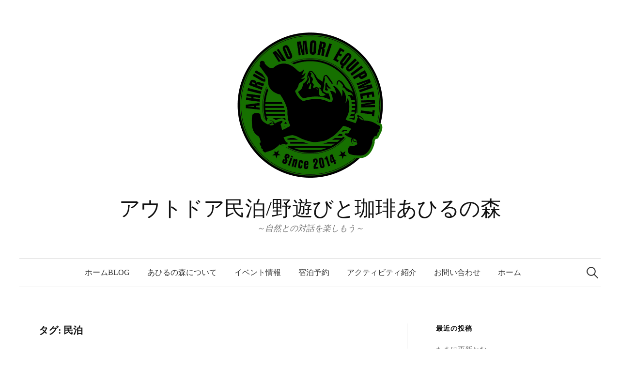

--- FILE ---
content_type: text/html; charset=UTF-8
request_url: http://www.ahirunomori.jp/blog/?tag=%E6%B0%91%E6%B3%8A
body_size: 12359
content:
<!DOCTYPE html>
<html lang="ja">
<head>
<meta charset="UTF-8">
<meta name="viewport" content="width=device-width, initial-scale=1">
<link rel="pingback" href="http://www.ahirunomori.jp/blog/xmlrpc.php">
<title>民泊 &#8211; アウトドア民泊/野遊びと珈琲あひるの森</title>
<meta name='robots' content='max-image-preview:large' />
	<style>img:is([sizes="auto" i], [sizes^="auto," i]) { contain-intrinsic-size: 3000px 1500px }</style>
	<link rel='dns-prefetch' href='//s0.wp.com' />
<link rel='dns-prefetch' href='//secure.gravatar.com' />
<link rel='dns-prefetch' href='//fonts.googleapis.com' />
<link rel="alternate" type="application/rss+xml" title="アウトドア民泊/野遊びと珈琲あひるの森 &raquo; フィード" href="http://www.ahirunomori.jp/blog/?feed=rss2" />
<link rel="alternate" type="application/rss+xml" title="アウトドア民泊/野遊びと珈琲あひるの森 &raquo; コメントフィード" href="http://www.ahirunomori.jp/blog/?feed=comments-rss2" />
<link rel="alternate" type="application/rss+xml" title="アウトドア民泊/野遊びと珈琲あひるの森 &raquo; 民泊 タグのフィード" href="http://www.ahirunomori.jp/blog/?feed=rss2&#038;tag=%e6%b0%91%e6%b3%8a" />
		<!-- This site uses the Google Analytics by MonsterInsights plugin v9.2.1 - Using Analytics tracking - https://www.monsterinsights.com/ -->
		<!-- Note: MonsterInsights is not currently configured on this site. The site owner needs to authenticate with Google Analytics in the MonsterInsights settings panel. -->
					<!-- No tracking code set -->
				<!-- / Google Analytics by MonsterInsights -->
		<script type="text/javascript">
/* <![CDATA[ */
window._wpemojiSettings = {"baseUrl":"https:\/\/s.w.org\/images\/core\/emoji\/16.0.1\/72x72\/","ext":".png","svgUrl":"https:\/\/s.w.org\/images\/core\/emoji\/16.0.1\/svg\/","svgExt":".svg","source":{"concatemoji":"http:\/\/www.ahirunomori.jp\/blog\/wp-includes\/js\/wp-emoji-release.min.js?ver=6.8.3"}};
/*! This file is auto-generated */
!function(s,n){var o,i,e;function c(e){try{var t={supportTests:e,timestamp:(new Date).valueOf()};sessionStorage.setItem(o,JSON.stringify(t))}catch(e){}}function p(e,t,n){e.clearRect(0,0,e.canvas.width,e.canvas.height),e.fillText(t,0,0);var t=new Uint32Array(e.getImageData(0,0,e.canvas.width,e.canvas.height).data),a=(e.clearRect(0,0,e.canvas.width,e.canvas.height),e.fillText(n,0,0),new Uint32Array(e.getImageData(0,0,e.canvas.width,e.canvas.height).data));return t.every(function(e,t){return e===a[t]})}function u(e,t){e.clearRect(0,0,e.canvas.width,e.canvas.height),e.fillText(t,0,0);for(var n=e.getImageData(16,16,1,1),a=0;a<n.data.length;a++)if(0!==n.data[a])return!1;return!0}function f(e,t,n,a){switch(t){case"flag":return n(e,"\ud83c\udff3\ufe0f\u200d\u26a7\ufe0f","\ud83c\udff3\ufe0f\u200b\u26a7\ufe0f")?!1:!n(e,"\ud83c\udde8\ud83c\uddf6","\ud83c\udde8\u200b\ud83c\uddf6")&&!n(e,"\ud83c\udff4\udb40\udc67\udb40\udc62\udb40\udc65\udb40\udc6e\udb40\udc67\udb40\udc7f","\ud83c\udff4\u200b\udb40\udc67\u200b\udb40\udc62\u200b\udb40\udc65\u200b\udb40\udc6e\u200b\udb40\udc67\u200b\udb40\udc7f");case"emoji":return!a(e,"\ud83e\udedf")}return!1}function g(e,t,n,a){var r="undefined"!=typeof WorkerGlobalScope&&self instanceof WorkerGlobalScope?new OffscreenCanvas(300,150):s.createElement("canvas"),o=r.getContext("2d",{willReadFrequently:!0}),i=(o.textBaseline="top",o.font="600 32px Arial",{});return e.forEach(function(e){i[e]=t(o,e,n,a)}),i}function t(e){var t=s.createElement("script");t.src=e,t.defer=!0,s.head.appendChild(t)}"undefined"!=typeof Promise&&(o="wpEmojiSettingsSupports",i=["flag","emoji"],n.supports={everything:!0,everythingExceptFlag:!0},e=new Promise(function(e){s.addEventListener("DOMContentLoaded",e,{once:!0})}),new Promise(function(t){var n=function(){try{var e=JSON.parse(sessionStorage.getItem(o));if("object"==typeof e&&"number"==typeof e.timestamp&&(new Date).valueOf()<e.timestamp+604800&&"object"==typeof e.supportTests)return e.supportTests}catch(e){}return null}();if(!n){if("undefined"!=typeof Worker&&"undefined"!=typeof OffscreenCanvas&&"undefined"!=typeof URL&&URL.createObjectURL&&"undefined"!=typeof Blob)try{var e="postMessage("+g.toString()+"("+[JSON.stringify(i),f.toString(),p.toString(),u.toString()].join(",")+"));",a=new Blob([e],{type:"text/javascript"}),r=new Worker(URL.createObjectURL(a),{name:"wpTestEmojiSupports"});return void(r.onmessage=function(e){c(n=e.data),r.terminate(),t(n)})}catch(e){}c(n=g(i,f,p,u))}t(n)}).then(function(e){for(var t in e)n.supports[t]=e[t],n.supports.everything=n.supports.everything&&n.supports[t],"flag"!==t&&(n.supports.everythingExceptFlag=n.supports.everythingExceptFlag&&n.supports[t]);n.supports.everythingExceptFlag=n.supports.everythingExceptFlag&&!n.supports.flag,n.DOMReady=!1,n.readyCallback=function(){n.DOMReady=!0}}).then(function(){return e}).then(function(){var e;n.supports.everything||(n.readyCallback(),(e=n.source||{}).concatemoji?t(e.concatemoji):e.wpemoji&&e.twemoji&&(t(e.twemoji),t(e.wpemoji)))}))}((window,document),window._wpemojiSettings);
/* ]]> */
</script>
<style id='wp-emoji-styles-inline-css' type='text/css'>

	img.wp-smiley, img.emoji {
		display: inline !important;
		border: none !important;
		box-shadow: none !important;
		height: 1em !important;
		width: 1em !important;
		margin: 0 0.07em !important;
		vertical-align: -0.1em !important;
		background: none !important;
		padding: 0 !important;
	}
</style>
<link rel='stylesheet' id='wp-block-library-css' href='http://www.ahirunomori.jp/blog/wp-includes/css/dist/block-library/style.min.css?ver=6.8.3' type='text/css' media='all' />
<style id='classic-theme-styles-inline-css' type='text/css'>
/*! This file is auto-generated */
.wp-block-button__link{color:#fff;background-color:#32373c;border-radius:9999px;box-shadow:none;text-decoration:none;padding:calc(.667em + 2px) calc(1.333em + 2px);font-size:1.125em}.wp-block-file__button{background:#32373c;color:#fff;text-decoration:none}
</style>
<style id='global-styles-inline-css' type='text/css'>
:root{--wp--preset--aspect-ratio--square: 1;--wp--preset--aspect-ratio--4-3: 4/3;--wp--preset--aspect-ratio--3-4: 3/4;--wp--preset--aspect-ratio--3-2: 3/2;--wp--preset--aspect-ratio--2-3: 2/3;--wp--preset--aspect-ratio--16-9: 16/9;--wp--preset--aspect-ratio--9-16: 9/16;--wp--preset--color--black: #000000;--wp--preset--color--cyan-bluish-gray: #abb8c3;--wp--preset--color--white: #ffffff;--wp--preset--color--pale-pink: #f78da7;--wp--preset--color--vivid-red: #cf2e2e;--wp--preset--color--luminous-vivid-orange: #ff6900;--wp--preset--color--luminous-vivid-amber: #fcb900;--wp--preset--color--light-green-cyan: #7bdcb5;--wp--preset--color--vivid-green-cyan: #00d084;--wp--preset--color--pale-cyan-blue: #8ed1fc;--wp--preset--color--vivid-cyan-blue: #0693e3;--wp--preset--color--vivid-purple: #9b51e0;--wp--preset--gradient--vivid-cyan-blue-to-vivid-purple: linear-gradient(135deg,rgba(6,147,227,1) 0%,rgb(155,81,224) 100%);--wp--preset--gradient--light-green-cyan-to-vivid-green-cyan: linear-gradient(135deg,rgb(122,220,180) 0%,rgb(0,208,130) 100%);--wp--preset--gradient--luminous-vivid-amber-to-luminous-vivid-orange: linear-gradient(135deg,rgba(252,185,0,1) 0%,rgba(255,105,0,1) 100%);--wp--preset--gradient--luminous-vivid-orange-to-vivid-red: linear-gradient(135deg,rgba(255,105,0,1) 0%,rgb(207,46,46) 100%);--wp--preset--gradient--very-light-gray-to-cyan-bluish-gray: linear-gradient(135deg,rgb(238,238,238) 0%,rgb(169,184,195) 100%);--wp--preset--gradient--cool-to-warm-spectrum: linear-gradient(135deg,rgb(74,234,220) 0%,rgb(151,120,209) 20%,rgb(207,42,186) 40%,rgb(238,44,130) 60%,rgb(251,105,98) 80%,rgb(254,248,76) 100%);--wp--preset--gradient--blush-light-purple: linear-gradient(135deg,rgb(255,206,236) 0%,rgb(152,150,240) 100%);--wp--preset--gradient--blush-bordeaux: linear-gradient(135deg,rgb(254,205,165) 0%,rgb(254,45,45) 50%,rgb(107,0,62) 100%);--wp--preset--gradient--luminous-dusk: linear-gradient(135deg,rgb(255,203,112) 0%,rgb(199,81,192) 50%,rgb(65,88,208) 100%);--wp--preset--gradient--pale-ocean: linear-gradient(135deg,rgb(255,245,203) 0%,rgb(182,227,212) 50%,rgb(51,167,181) 100%);--wp--preset--gradient--electric-grass: linear-gradient(135deg,rgb(202,248,128) 0%,rgb(113,206,126) 100%);--wp--preset--gradient--midnight: linear-gradient(135deg,rgb(2,3,129) 0%,rgb(40,116,252) 100%);--wp--preset--font-size--small: 13px;--wp--preset--font-size--medium: 20px;--wp--preset--font-size--large: 36px;--wp--preset--font-size--x-large: 42px;--wp--preset--spacing--20: 0.44rem;--wp--preset--spacing--30: 0.67rem;--wp--preset--spacing--40: 1rem;--wp--preset--spacing--50: 1.5rem;--wp--preset--spacing--60: 2.25rem;--wp--preset--spacing--70: 3.38rem;--wp--preset--spacing--80: 5.06rem;--wp--preset--shadow--natural: 6px 6px 9px rgba(0, 0, 0, 0.2);--wp--preset--shadow--deep: 12px 12px 50px rgba(0, 0, 0, 0.4);--wp--preset--shadow--sharp: 6px 6px 0px rgba(0, 0, 0, 0.2);--wp--preset--shadow--outlined: 6px 6px 0px -3px rgba(255, 255, 255, 1), 6px 6px rgba(0, 0, 0, 1);--wp--preset--shadow--crisp: 6px 6px 0px rgba(0, 0, 0, 1);}:where(.is-layout-flex){gap: 0.5em;}:where(.is-layout-grid){gap: 0.5em;}body .is-layout-flex{display: flex;}.is-layout-flex{flex-wrap: wrap;align-items: center;}.is-layout-flex > :is(*, div){margin: 0;}body .is-layout-grid{display: grid;}.is-layout-grid > :is(*, div){margin: 0;}:where(.wp-block-columns.is-layout-flex){gap: 2em;}:where(.wp-block-columns.is-layout-grid){gap: 2em;}:where(.wp-block-post-template.is-layout-flex){gap: 1.25em;}:where(.wp-block-post-template.is-layout-grid){gap: 1.25em;}.has-black-color{color: var(--wp--preset--color--black) !important;}.has-cyan-bluish-gray-color{color: var(--wp--preset--color--cyan-bluish-gray) !important;}.has-white-color{color: var(--wp--preset--color--white) !important;}.has-pale-pink-color{color: var(--wp--preset--color--pale-pink) !important;}.has-vivid-red-color{color: var(--wp--preset--color--vivid-red) !important;}.has-luminous-vivid-orange-color{color: var(--wp--preset--color--luminous-vivid-orange) !important;}.has-luminous-vivid-amber-color{color: var(--wp--preset--color--luminous-vivid-amber) !important;}.has-light-green-cyan-color{color: var(--wp--preset--color--light-green-cyan) !important;}.has-vivid-green-cyan-color{color: var(--wp--preset--color--vivid-green-cyan) !important;}.has-pale-cyan-blue-color{color: var(--wp--preset--color--pale-cyan-blue) !important;}.has-vivid-cyan-blue-color{color: var(--wp--preset--color--vivid-cyan-blue) !important;}.has-vivid-purple-color{color: var(--wp--preset--color--vivid-purple) !important;}.has-black-background-color{background-color: var(--wp--preset--color--black) !important;}.has-cyan-bluish-gray-background-color{background-color: var(--wp--preset--color--cyan-bluish-gray) !important;}.has-white-background-color{background-color: var(--wp--preset--color--white) !important;}.has-pale-pink-background-color{background-color: var(--wp--preset--color--pale-pink) !important;}.has-vivid-red-background-color{background-color: var(--wp--preset--color--vivid-red) !important;}.has-luminous-vivid-orange-background-color{background-color: var(--wp--preset--color--luminous-vivid-orange) !important;}.has-luminous-vivid-amber-background-color{background-color: var(--wp--preset--color--luminous-vivid-amber) !important;}.has-light-green-cyan-background-color{background-color: var(--wp--preset--color--light-green-cyan) !important;}.has-vivid-green-cyan-background-color{background-color: var(--wp--preset--color--vivid-green-cyan) !important;}.has-pale-cyan-blue-background-color{background-color: var(--wp--preset--color--pale-cyan-blue) !important;}.has-vivid-cyan-blue-background-color{background-color: var(--wp--preset--color--vivid-cyan-blue) !important;}.has-vivid-purple-background-color{background-color: var(--wp--preset--color--vivid-purple) !important;}.has-black-border-color{border-color: var(--wp--preset--color--black) !important;}.has-cyan-bluish-gray-border-color{border-color: var(--wp--preset--color--cyan-bluish-gray) !important;}.has-white-border-color{border-color: var(--wp--preset--color--white) !important;}.has-pale-pink-border-color{border-color: var(--wp--preset--color--pale-pink) !important;}.has-vivid-red-border-color{border-color: var(--wp--preset--color--vivid-red) !important;}.has-luminous-vivid-orange-border-color{border-color: var(--wp--preset--color--luminous-vivid-orange) !important;}.has-luminous-vivid-amber-border-color{border-color: var(--wp--preset--color--luminous-vivid-amber) !important;}.has-light-green-cyan-border-color{border-color: var(--wp--preset--color--light-green-cyan) !important;}.has-vivid-green-cyan-border-color{border-color: var(--wp--preset--color--vivid-green-cyan) !important;}.has-pale-cyan-blue-border-color{border-color: var(--wp--preset--color--pale-cyan-blue) !important;}.has-vivid-cyan-blue-border-color{border-color: var(--wp--preset--color--vivid-cyan-blue) !important;}.has-vivid-purple-border-color{border-color: var(--wp--preset--color--vivid-purple) !important;}.has-vivid-cyan-blue-to-vivid-purple-gradient-background{background: var(--wp--preset--gradient--vivid-cyan-blue-to-vivid-purple) !important;}.has-light-green-cyan-to-vivid-green-cyan-gradient-background{background: var(--wp--preset--gradient--light-green-cyan-to-vivid-green-cyan) !important;}.has-luminous-vivid-amber-to-luminous-vivid-orange-gradient-background{background: var(--wp--preset--gradient--luminous-vivid-amber-to-luminous-vivid-orange) !important;}.has-luminous-vivid-orange-to-vivid-red-gradient-background{background: var(--wp--preset--gradient--luminous-vivid-orange-to-vivid-red) !important;}.has-very-light-gray-to-cyan-bluish-gray-gradient-background{background: var(--wp--preset--gradient--very-light-gray-to-cyan-bluish-gray) !important;}.has-cool-to-warm-spectrum-gradient-background{background: var(--wp--preset--gradient--cool-to-warm-spectrum) !important;}.has-blush-light-purple-gradient-background{background: var(--wp--preset--gradient--blush-light-purple) !important;}.has-blush-bordeaux-gradient-background{background: var(--wp--preset--gradient--blush-bordeaux) !important;}.has-luminous-dusk-gradient-background{background: var(--wp--preset--gradient--luminous-dusk) !important;}.has-pale-ocean-gradient-background{background: var(--wp--preset--gradient--pale-ocean) !important;}.has-electric-grass-gradient-background{background: var(--wp--preset--gradient--electric-grass) !important;}.has-midnight-gradient-background{background: var(--wp--preset--gradient--midnight) !important;}.has-small-font-size{font-size: var(--wp--preset--font-size--small) !important;}.has-medium-font-size{font-size: var(--wp--preset--font-size--medium) !important;}.has-large-font-size{font-size: var(--wp--preset--font-size--large) !important;}.has-x-large-font-size{font-size: var(--wp--preset--font-size--x-large) !important;}
:where(.wp-block-post-template.is-layout-flex){gap: 1.25em;}:where(.wp-block-post-template.is-layout-grid){gap: 1.25em;}
:where(.wp-block-columns.is-layout-flex){gap: 2em;}:where(.wp-block-columns.is-layout-grid){gap: 2em;}
:root :where(.wp-block-pullquote){font-size: 1.5em;line-height: 1.6;}
</style>
<link rel='stylesheet' id='contact-form-7-css' href='http://www.ahirunomori.jp/blog/wp-content/plugins/contact-form-7/includes/css/styles.css?ver=5.5.6.1' type='text/css' media='all' />
<link rel='stylesheet' id='fcbkbttn_stylesheet-css' href='http://www.ahirunomori.jp/blog/wp-content/plugins/facebook-button-plugin/css/style.css?ver=6.8.3' type='text/css' media='all' />
<link rel='stylesheet' id='graphy-font-css' href='https://fonts.googleapis.com/css?family=Lora%3A400%2C400italic%2C700&#038;subset=latin%2Clatin-ext' type='text/css' media='all' />
<link rel='stylesheet' id='genericons-css' href='http://www.ahirunomori.jp/blog/wp-content/plugins/jetpack/_inc/genericons/genericons/genericons.css?ver=3.1' type='text/css' media='all' />
<link rel='stylesheet' id='normalize-css' href='http://www.ahirunomori.jp/blog/wp-content/themes/graphy/css/normalize.css?ver=4.1.1' type='text/css' media='all' />
<link rel='stylesheet' id='graphy-style-css' href='http://www.ahirunomori.jp/blog/wp-content/themes/graphy/style.css?ver=2.3.2' type='text/css' media='all' />
<link rel='stylesheet' id='graphy-style-ja-css' href='http://www.ahirunomori.jp/blog/wp-content/themes/graphy/css/ja.css' type='text/css' media='all' />
<!-- Inline jetpack_facebook_likebox -->
<style id='jetpack_facebook_likebox-inline-css' type='text/css'>
.widget_facebook_likebox {
	overflow: hidden;
}

</style>
<link rel='stylesheet' id='fancybox-css' href='http://www.ahirunomori.jp/blog/wp-content/plugins/easy-fancybox/css/jquery.fancybox.1.3.23.min.css' type='text/css' media='screen' />
<style id='fancybox-inline-css' type='text/css'>
#fancybox-outer{background:#fff}#fancybox-content{background:#fff;border-color:#fff;color:inherit;}
</style>
<link rel='stylesheet' id='social-logos-css' href='http://www.ahirunomori.jp/blog/wp-content/plugins/jetpack/_inc/social-logos/social-logos.min.css?ver=1' type='text/css' media='all' />
<link rel='stylesheet' id='jetpack_css-css' href='http://www.ahirunomori.jp/blog/wp-content/plugins/jetpack/css/jetpack.css?ver=6.6.5' type='text/css' media='all' />
<script type="text/javascript" src="http://www.ahirunomori.jp/blog/wp-includes/js/jquery/jquery.min.js?ver=3.7.1" id="jquery-core-js"></script>
<script type="text/javascript" src="http://www.ahirunomori.jp/blog/wp-includes/js/jquery/jquery-migrate.min.js?ver=3.4.1" id="jquery-migrate-js"></script>
<script type="text/javascript" src="http://www.ahirunomori.jp/blog/wp-content/plugins/facebook-button-plugin/js/script.js?ver=6.8.3" id="fcbkbttn_script-js"></script>
<link rel="https://api.w.org/" href="http://www.ahirunomori.jp/blog/index.php?rest_route=/" /><link rel="alternate" title="JSON" type="application/json" href="http://www.ahirunomori.jp/blog/index.php?rest_route=/wp/v2/tags/52" /><link rel="EditURI" type="application/rsd+xml" title="RSD" href="http://www.ahirunomori.jp/blog/xmlrpc.php?rsd" />
<meta name="generator" content="WordPress 6.8.3" />

<link rel='dns-prefetch' href='//v0.wordpress.com'/>
<style type='text/css'>img#wpstats{display:none}</style>	<style type="text/css">
		/* Colors */
				
				/* Logo */
			.site-logo {
											}
							.site-logo img {
					border-radius: 50%;
				}
						</style>
	<link rel="icon" href="http://www.ahirunomori.jp/blog/wp-content/uploads/2018/05/cropped-MARK_GREEN-3-32x32.jpg" sizes="32x32" />
<link rel="icon" href="http://www.ahirunomori.jp/blog/wp-content/uploads/2018/05/cropped-MARK_GREEN-3-192x192.jpg" sizes="192x192" />
<link rel="apple-touch-icon" href="http://www.ahirunomori.jp/blog/wp-content/uploads/2018/05/cropped-MARK_GREEN-3-180x180.jpg" />
<meta name="msapplication-TileImage" content="http://www.ahirunomori.jp/blog/wp-content/uploads/2018/05/cropped-MARK_GREEN-3-270x270.jpg" />
</head>

<body class="archive tag tag-52 wp-theme-graphy has-sidebar footer-0 has-avatars">
<div id="page" class="hfeed site">
	<a class="skip-link screen-reader-text" href="#content">コンテンツへスキップ</a>

	<header id="masthead" class="site-header">

		<div class="site-branding">
				<div class="site-logo"><a href="http://www.ahirunomori.jp/blog/" rel="home"><img alt="" src="http://www.ahirunomori.jp/blog/wp-content/uploads/2018/05/ロゴMARK_WHITE.jpg" width="355" /></a></div>
				<div class="site-title"><a href="http://www.ahirunomori.jp/blog/" rel="home">アウトドア民泊/野遊びと珈琲あひるの森</a></div>
						<div class="site-description">～自然との対話を楽しもう～</div>
						</div><!-- .site-branding -->

				<nav id="site-navigation" class="main-navigation">
			<button class="menu-toggle"><span class="menu-text">メニュー</span></button>
			<div class="menu-%e3%83%a1%e3%82%a4%e3%83%b3%e3%83%a1%e3%83%8b%e3%83%a5%e3%83%bc-container"><ul id="menu-%e3%83%a1%e3%82%a4%e3%83%b3%e3%83%a1%e3%83%8b%e3%83%a5%e3%83%bc" class="menu"><li id="menu-item-964" class="menu-item menu-item-type-custom menu-item-object-custom menu-item-home menu-item-964"><a href="http://www.ahirunomori.jp/blog">ホームblog</a></li>
<li id="menu-item-998" class="menu-item menu-item-type-post_type menu-item-object-page menu-item-998"><a href="http://www.ahirunomori.jp/blog/?page_id=995">あひるの森について</a></li>
<li id="menu-item-1066" class="menu-item menu-item-type-post_type menu-item-object-page menu-item-1066"><a href="http://www.ahirunomori.jp/blog/?page_id=1063">イベント情報</a></li>
<li id="menu-item-1042" class="menu-item menu-item-type-post_type menu-item-object-page menu-item-1042"><a href="http://www.ahirunomori.jp/blog/?page_id=1039">宿泊予約</a></li>
<li id="menu-item-966" class="menu-item menu-item-type-post_type menu-item-object-page menu-item-966"><a href="http://www.ahirunomori.jp/blog/?page_id=957">アクティビティ紹介</a></li>
<li id="menu-item-965" class="menu-item menu-item-type-post_type menu-item-object-page menu-item-965"><a href="http://www.ahirunomori.jp/blog/?page_id=956">お問い合わせ</a></li>
<li id="menu-item-1067" class="menu-item menu-item-type-custom menu-item-object-custom menu-item-home menu-item-1067"><a href="http://www.ahirunomori.jp/blog">ホーム</a></li>
</ul></div>						<form role="search" method="get" class="search-form" action="http://www.ahirunomori.jp/blog/">
				<label>
					<span class="screen-reader-text">検索:</span>
					<input type="search" class="search-field" placeholder="検索&hellip;" value="" name="s" />
				</label>
				<input type="submit" class="search-submit" value="検索" />
			</form>					</nav><!-- #site-navigation -->
		
		
	</header><!-- #masthead -->

	<div id="content" class="site-content">

	<section id="primary" class="content-area">
		<main id="main" class="site-main">

		
			<header class="page-header">
				<h1 class="page-title">タグ: <span>民泊</span></h1>			</header><!-- .page-header -->

						
				
<div class="post-list post-grid-list">
	<article id="post-1334" class="post-1334 post type-post status-publish format-standard has-post-thumbnail hentry category-1 tag-64 tag-17 tag-68 tag-29 tag-112 tag-110 tag-54 tag-69 tag-14 tag-15 tag-52 tag-16">
				<div class="post-thumbnail">
			<a href="http://www.ahirunomori.jp/blog/?p=1334"><img width="482" height="271" src="http://www.ahirunomori.jp/blog/wp-content/uploads/2022/09/DSC_0247-scaled.jpg" class="attachment-graphy-post-thumbnail-medium size-graphy-post-thumbnail-medium wp-post-image" alt="" decoding="async" fetchpriority="high" srcset="http://www.ahirunomori.jp/blog/wp-content/uploads/2022/09/DSC_0247-scaled.jpg 2560w, http://www.ahirunomori.jp/blog/wp-content/uploads/2022/09/DSC_0247-300x169.jpg 300w, http://www.ahirunomori.jp/blog/wp-content/uploads/2022/09/DSC_0247-700x394.jpg 700w, http://www.ahirunomori.jp/blog/wp-content/uploads/2022/09/DSC_0247-768x432.jpg 768w" sizes="(max-width: 482px) 100vw, 482px" /></a>
		</div><!-- .post-thumbnail -->
				<div class="post-list-content">
			<header class="entry-header">
								<div class="cat-links"><a rel="category tag" href="http://www.ahirunomori.jp/blog/?cat=1" class="category category-1">メイン</a></div><!-- .cat-links -->
				<h2 class="entry-title"><a href="http://www.ahirunomori.jp/blog/?p=1334" rel="bookmark">復活キャンプツーリング</a></h2>
					<div class="entry-meta">
		Posted		<span class="posted-on">on		<a href="http://www.ahirunomori.jp/blog/?p=1334" rel="bookmark"><time class="entry-date published updated" datetime="2023-07-05T15:57:18+09:00">2023年7月5日</time></a>		</span>
		<span class="byline">by			<span class="author vcard">
				<a class="url fn n" href="http://www.ahirunomori.jp/blog/?author=1" title="あひるの森 の投稿をすべて表示"><span class="author-name">あひるの森</span></a>
			</span>
		</span>
					<span class="entry-meta-sep"> / </span>
			<span class="comments-link">
				<a href="http://www.ahirunomori.jp/blog/?p=1334#respond">0件のコメント</a>			</span>
			</div><!-- .entry-meta -->
				</header><!-- .entry-header -->
			<div class="entry-summary">
				<p>クロスカブに乗り始め、キャンプツーリング行きたいなーなんて考えていたんですが積載する鞄を持っておらずツーリングだけ楽しんでおりました。 しかーし！AMBOOTからリアボックスEX(キャンプ仕様)が発売されたではありません...</p>
			</div><!-- .entry-summary -->
		</div><!-- .post-list-content -->
	</article><!-- #post-## -->
</div><!-- .post-list -->
			
				
<div class="post-list post-grid-list">
	<article id="post-1287" class="post-1287 post type-post status-publish format-standard has-post-thumbnail hentry category-1 tag-bbq tag-sup tag-64 tag-17 tag-68 tag-99 tag-29 tag-54 tag-93 tag-106 tag-97 tag-89 tag-42 tag-69 tag-14 tag-15 tag-52 tag-59 tag-108 tag-16 tag-58">
				<div class="post-thumbnail">
			<a href="http://www.ahirunomori.jp/blog/?p=1287"><img width="482" height="300" src="http://www.ahirunomori.jp/blog/wp-content/uploads/2023/03/ahiru8_1.18.1-482x300.jpg" class="attachment-graphy-post-thumbnail-medium size-graphy-post-thumbnail-medium wp-post-image" alt="" decoding="async" /></a>
		</div><!-- .post-thumbnail -->
				<div class="post-list-content">
			<header class="entry-header">
								<div class="cat-links"><a rel="category tag" href="http://www.ahirunomori.jp/blog/?cat=1" class="category category-1">メイン</a></div><!-- .cat-links -->
				<h2 class="entry-title"><a href="http://www.ahirunomori.jp/blog/?p=1287" rel="bookmark">アストロノミーサイクリングツアー紹介PV出来ました！</a></h2>
					<div class="entry-meta">
		Posted		<span class="posted-on">on		<a href="http://www.ahirunomori.jp/blog/?p=1287" rel="bookmark"><time class="entry-date published updated" datetime="2023-03-02T17:19:58+09:00">2023年3月2日</time></a>		</span>
		<span class="byline">by			<span class="author vcard">
				<a class="url fn n" href="http://www.ahirunomori.jp/blog/?author=1" title="あひるの森 の投稿をすべて表示"><span class="author-name">あひるの森</span></a>
			</span>
		</span>
					<span class="entry-meta-sep"> / </span>
			<span class="comments-link">
				<a href="http://www.ahirunomori.jp/blog/?p=1287#respond">0件のコメント</a>			</span>
			</div><!-- .entry-meta -->
				</header><!-- .entry-header -->
			<div class="entry-summary">
				<p>去年からサイクリングツアーのブラッシュアップでご協力頂いている「ひょうご観光本部」さんからツアー紹介PVが本日よりYouTubeより配信してます。 動画制作やサイクリングツアーのブラッシュアップ・アドバイスいただいたのは...</p>
			</div><!-- .entry-summary -->
		</div><!-- .post-list-content -->
	</article><!-- #post-## -->
</div><!-- .post-list -->
			
				
<div class="post-list post-grid-list">
	<article id="post-1228" class="post-1228 post type-post status-publish format-standard has-post-thumbnail hentry category-1 tag-64 tag-103 tag-104 tag-17 tag-68 tag-29 tag-54 tag-97 tag-69 tag-14 tag-15 tag-52 tag-59 tag-16 tag-58 tag-41">
				<div class="post-thumbnail">
			<a href="http://www.ahirunomori.jp/blog/?p=1228"><img width="482" height="300" src="http://www.ahirunomori.jp/blog/wp-content/uploads/2023/01/アウトドア民泊あひるの森イベント-2-482x300.png" class="attachment-graphy-post-thumbnail-medium size-graphy-post-thumbnail-medium wp-post-image" alt="" decoding="async" /></a>
		</div><!-- .post-thumbnail -->
				<div class="post-list-content">
			<header class="entry-header">
								<div class="cat-links"><a rel="category tag" href="http://www.ahirunomori.jp/blog/?cat=1" class="category category-1">メイン</a></div><!-- .cat-links -->
				<h2 class="entry-title"><a href="http://www.ahirunomori.jp/blog/?p=1228" rel="bookmark">そば打ち体験会開催します</a></h2>
					<div class="entry-meta">
		Posted		<span class="posted-on">on		<a href="http://www.ahirunomori.jp/blog/?p=1228" rel="bookmark"><time class="entry-date published updated" datetime="2023-01-26T12:53:43+09:00">2023年1月26日</time></a>		</span>
		<span class="byline">by			<span class="author vcard">
				<a class="url fn n" href="http://www.ahirunomori.jp/blog/?author=1" title="あひるの森 の投稿をすべて表示"><span class="author-name">あひるの森</span></a>
			</span>
		</span>
					<span class="entry-meta-sep"> / </span>
			<span class="comments-link">
				<a href="http://www.ahirunomori.jp/blog/?p=1228#respond">0件のコメント</a>			</span>
			</div><!-- .entry-meta -->
				</header><!-- .entry-header -->
			<div class="entry-summary">
				<p>来月2月12日そば打ち体験会を開催します。 イベント情報ページからご確認、申し込みください。 今回は完全予約制としますのでどうぞよろしくお願いいたします。</p>
			</div><!-- .entry-summary -->
		</div><!-- .post-list-content -->
	</article><!-- #post-## -->
</div><!-- .post-list -->
			
				
<div class="post-list post-grid-list">
	<article id="post-1215" class="post-1215 post type-post status-publish format-standard has-post-thumbnail hentry category-1 tag-64 tag-17 tag-68 tag-90 tag-99 tag-29 tag-54 tag-97 tag-101 tag-69 tag-14 tag-15 tag-52 tag-102 tag-59 tag-16 tag-58">
				<div class="post-thumbnail">
			<a href="http://www.ahirunomori.jp/blog/?p=1215"><img width="482" height="300" src="http://www.ahirunomori.jp/blog/wp-content/uploads/2023/01/☆赤字が休業日です-482x300.png" class="attachment-graphy-post-thumbnail-medium size-graphy-post-thumbnail-medium wp-post-image" alt="" decoding="async" loading="lazy" /></a>
		</div><!-- .post-thumbnail -->
				<div class="post-list-content">
			<header class="entry-header">
								<div class="cat-links"><a rel="category tag" href="http://www.ahirunomori.jp/blog/?cat=1" class="category category-1">メイン</a></div><!-- .cat-links -->
				<h2 class="entry-title"><a href="http://www.ahirunomori.jp/blog/?p=1215" rel="bookmark">テイクアウト珈琲始めます</a></h2>
					<div class="entry-meta">
		Posted		<span class="posted-on">on		<a href="http://www.ahirunomori.jp/blog/?p=1215" rel="bookmark"><time class="entry-date published updated" datetime="2023-01-17T13:13:52+09:00">2023年1月17日</time></a>		</span>
		<span class="byline">by			<span class="author vcard">
				<a class="url fn n" href="http://www.ahirunomori.jp/blog/?author=1" title="あひるの森 の投稿をすべて表示"><span class="author-name">あひるの森</span></a>
			</span>
		</span>
					<span class="entry-meta-sep"> / </span>
			<span class="comments-link">
				<a href="http://www.ahirunomori.jp/blog/?p=1215#respond">0件のコメント</a>			</span>
			</div><!-- .entry-meta -->
				</header><!-- .entry-header -->
			<div class="entry-summary">
				<p>本日よりきっちり営業告知をしてテイクアウト始めます。 カレンダー通りに朝９時から夕方１７時まで営業してます。 月１回あひるの森の庭でイベントも開催予定です。 来月２月は友人のそば打ち職人を呼んでそば打ち体験を検討中です。...</p>
			</div><!-- .entry-summary -->
		</div><!-- .post-list-content -->
	</article><!-- #post-## -->
</div><!-- .post-list -->
			
				
<div class="post-list post-grid-list">
	<article id="post-1201" class="post-1201 post type-post status-publish format-standard has-post-thumbnail hentry category-1 tag-64 tag-17 tag-99 tag-29 tag-54 tag-69 tag-14 tag-15 tag-100 tag-52 tag-59 tag-16 tag-58">
				<div class="post-thumbnail">
			<a href="http://www.ahirunomori.jp/blog/?p=1201"><img width="482" height="300" src="http://www.ahirunomori.jp/blog/wp-content/uploads/2023/01/HDK_20230105151900-482x300.jpg" class="attachment-graphy-post-thumbnail-medium size-graphy-post-thumbnail-medium wp-post-image" alt="" decoding="async" loading="lazy" /></a>
		</div><!-- .post-thumbnail -->
				<div class="post-list-content">
			<header class="entry-header">
								<div class="cat-links"><a rel="category tag" href="http://www.ahirunomori.jp/blog/?cat=1" class="category category-1">メイン</a></div><!-- .cat-links -->
				<h2 class="entry-title"><a href="http://www.ahirunomori.jp/blog/?p=1201" rel="bookmark">あけましておめでとうございます</a></h2>
					<div class="entry-meta">
		Posted		<span class="posted-on">on		<a href="http://www.ahirunomori.jp/blog/?p=1201" rel="bookmark"><time class="entry-date published updated" datetime="2023-01-11T13:22:23+09:00">2023年1月11日</time></a>		</span>
		<span class="byline">by			<span class="author vcard">
				<a class="url fn n" href="http://www.ahirunomori.jp/blog/?author=1" title="あひるの森 の投稿をすべて表示"><span class="author-name">あひるの森</span></a>
			</span>
		</span>
					<span class="entry-meta-sep"> / </span>
			<span class="comments-link">
				<a href="http://www.ahirunomori.jp/blog/?p=1201#respond">0件のコメント</a>			</span>
			</div><!-- .entry-meta -->
				</header><!-- .entry-header -->
			<div class="entry-summary">
				<p>あけましておめでとうございます。本年もどうぞよろしくお願い致します。 あひるの森は１月１０日より営業開始しました。 年末年始はわりとゆっくり休むのがあひるの森です。 宜しくお願い致します。 さっそく我が家に新しい家族がや...</p>
			</div><!-- .entry-summary -->
		</div><!-- .post-list-content -->
	</article><!-- #post-## -->
</div><!-- .post-list -->
			
				
<div class="post-list post-grid-list">
	<article id="post-1194" class="post-1194 post type-post status-publish format-standard has-post-thumbnail hentry category-1 tag-64 tag-17 tag-68 tag-29 tag-98 tag-54 tag-97 tag-69 tag-14 tag-15 tag-52 tag-59 tag-96 tag-16 tag-41">
				<div class="post-thumbnail">
			<a href="http://www.ahirunomori.jp/blog/?p=1194"><img width="482" height="300" src="http://www.ahirunomori.jp/blog/wp-content/uploads/2022/10/黒色000000-482x300.png" class="attachment-graphy-post-thumbnail-medium size-graphy-post-thumbnail-medium wp-post-image" alt="" decoding="async" loading="lazy" /></a>
		</div><!-- .post-thumbnail -->
				<div class="post-list-content">
			<header class="entry-header">
								<div class="cat-links"><a rel="category tag" href="http://www.ahirunomori.jp/blog/?cat=1" class="category category-1">メイン</a></div><!-- .cat-links -->
				<h2 class="entry-title"><a href="http://www.ahirunomori.jp/blog/?p=1194" rel="bookmark">珈琲のテイクアウト販売始めます</a></h2>
					<div class="entry-meta">
		Posted		<span class="posted-on">on		<a href="http://www.ahirunomori.jp/blog/?p=1194" rel="bookmark"><time class="entry-date published updated" datetime="2022-10-17T14:58:11+09:00">2022年10月17日</time></a>		</span>
		<span class="byline">by			<span class="author vcard">
				<a class="url fn n" href="http://www.ahirunomori.jp/blog/?author=1" title="あひるの森 の投稿をすべて表示"><span class="author-name">あひるの森</span></a>
			</span>
		</span>
					<span class="entry-meta-sep"> / </span>
			<span class="comments-link">
				<a href="http://www.ahirunomori.jp/blog/?p=1194#respond">0件のコメント</a>			</span>
			</div><!-- .entry-meta -->
				</header><!-- .entry-header -->
			<div class="entry-summary">
				<p>こんにちは、アウトドア民泊あひるの森です。 ようやくテイクアウト珈琲販売の準備が9割方完了しました。 珈琲豆は大阪市城東区にある【煎りたてハマ珈琲】さんの鮮度の高い焙煎豆を使って丁寧にハンドドリップさせていただきます。 ...</p>
			</div><!-- .entry-summary -->
		</div><!-- .post-list-content -->
	</article><!-- #post-## -->
</div><!-- .post-list -->
			
				
<div class="post-list post-grid-list">
	<article id="post-1140" class="post-1140 post type-post status-publish format-standard has-post-thumbnail hentry category-1 tag-e tag-mymizu tag-64 tag-17 tag-68 tag-90 tag-29 tag-54 tag-70 tag-88 tag-93 tag-89 tag-42 tag-69 tag-14 tag-78 tag-52 tag-16 tag-92 tag-41 tag-94">
				<div class="post-thumbnail">
			<a href="http://www.ahirunomori.jp/blog/?p=1140"><img width="482" height="300" src="http://www.ahirunomori.jp/blog/wp-content/uploads/2022/09/mymizu_SNS-482x300.jpg" class="attachment-graphy-post-thumbnail-medium size-graphy-post-thumbnail-medium wp-post-image" alt="" decoding="async" loading="lazy" /></a>
		</div><!-- .post-thumbnail -->
				<div class="post-list-content">
			<header class="entry-header">
								<div class="cat-links"><a rel="category tag" href="http://www.ahirunomori.jp/blog/?cat=1" class="category category-1">メイン</a></div><!-- .cat-links -->
				<h2 class="entry-title"><a href="http://www.ahirunomori.jp/blog/?p=1140" rel="bookmark">mymizuの給水パートナーになりました</a></h2>
					<div class="entry-meta">
		Posted		<span class="posted-on">on		<a href="http://www.ahirunomori.jp/blog/?p=1140" rel="bookmark"><time class="entry-date published updated" datetime="2022-09-15T16:27:52+09:00">2022年9月15日</time></a>		</span>
		<span class="byline">by			<span class="author vcard">
				<a class="url fn n" href="http://www.ahirunomori.jp/blog/?author=1" title="あひるの森 の投稿をすべて表示"><span class="author-name">あひるの森</span></a>
			</span>
		</span>
					<span class="entry-meta-sep"> / </span>
			<span class="comments-link">
				<a href="http://www.ahirunomori.jp/blog/?p=1140#respond">0件のコメント</a>			</span>
			</div><!-- .entry-meta -->
				</header><!-- .entry-header -->
			<div class="entry-summary">
				<p>まずはこちらの紹介動画をご覧ください。 普段からマイボトルを持って出かけませんか。 アウトドア民泊あひるの森は給水スポットとして登録しましたので、マイボトルに給水したい時はお気軽にお越しください。</p>
			</div><!-- .entry-summary -->
		</div><!-- .post-list-content -->
	</article><!-- #post-## -->
</div><!-- .post-list -->
			
				
<div class="post-list post-grid-list">
	<article id="post-1134" class="post-1134 post type-post status-publish format-standard has-post-thumbnail hentry category-1 tag-64 tag-17 tag-29 tag-54 tag-84 tag-83 tag-69 tag-14 tag-52 tag-16">
				<div class="post-thumbnail">
			<a href="http://www.ahirunomori.jp/blog/?p=1134"><img width="482" height="300" src="http://www.ahirunomori.jp/blog/wp-content/uploads/2022/08/CYCLE-STATION-482x300.png" class="attachment-graphy-post-thumbnail-medium size-graphy-post-thumbnail-medium wp-post-image" alt="" decoding="async" loading="lazy" /></a>
		</div><!-- .post-thumbnail -->
				<div class="post-list-content">
			<header class="entry-header">
								<div class="cat-links"><a rel="category tag" href="http://www.ahirunomori.jp/blog/?cat=1" class="category category-1">メイン</a></div><!-- .cat-links -->
				<h2 class="entry-title"><a href="http://www.ahirunomori.jp/blog/?p=1134" rel="bookmark">サイクルステーション始めました</a></h2>
					<div class="entry-meta">
		Posted		<span class="posted-on">on		<a href="http://www.ahirunomori.jp/blog/?p=1134" rel="bookmark"><time class="entry-date published updated" datetime="2022-08-23T11:07:48+09:00">2022年8月23日</time></a>		</span>
		<span class="byline">by			<span class="author vcard">
				<a class="url fn n" href="http://www.ahirunomori.jp/blog/?author=1" title="あひるの森 の投稿をすべて表示"><span class="author-name">あひるの森</span></a>
			</span>
		</span>
					<span class="entry-meta-sep"> / </span>
			<span class="comments-link">
				<a href="http://www.ahirunomori.jp/blog/?p=1134#respond">0件のコメント</a>			</span>
			</div><!-- .entry-meta -->
				</header><!-- .entry-header -->
			<div class="entry-summary">
				<p>サイクリストなら誰でも活用いただけるサイクルステーションを始めました。 料金はかかりません、無料でお使いいただけます。 屋外休憩スペースに、サイクルラック、簡単な修理メンテンナンスできる工具類など置いてます。 ご利用の場...</p>
			</div><!-- .entry-summary -->
		</div><!-- .post-list-content -->
	</article><!-- #post-## -->
</div><!-- .post-list -->
			
				
<div class="post-list post-grid-list">
	<article id="post-1120" class="post-1120 post type-post status-publish format-standard has-post-thumbnail hentry category-1 tag-64 tag-17 tag-82 tag-29 tag-87 tag-69 tag-86 tag-14 tag-80 tag-78 tag-52">
				<div class="post-thumbnail">
			<a href="http://www.ahirunomori.jp/blog/?p=1120"><img width="482" height="300" src="http://www.ahirunomori.jp/blog/wp-content/uploads/2022/08/LINE_ALBUM_カネチカベースキャンプ_220801_12-482x300.jpg" class="attachment-graphy-post-thumbnail-medium size-graphy-post-thumbnail-medium wp-post-image" alt="" decoding="async" loading="lazy" /></a>
		</div><!-- .post-thumbnail -->
				<div class="post-list-content">
			<header class="entry-header">
								<div class="cat-links"><a rel="category tag" href="http://www.ahirunomori.jp/blog/?cat=1" class="category category-1">メイン</a></div><!-- .cat-links -->
				<h2 class="entry-title"><a href="http://www.ahirunomori.jp/blog/?p=1120" rel="bookmark">★大人の自然学校キャンプ編★</a></h2>
					<div class="entry-meta">
		Posted		<span class="posted-on">on		<a href="http://www.ahirunomori.jp/blog/?p=1120" rel="bookmark"><time class="entry-date published updated" datetime="2022-08-10T15:36:50+09:00">2022年8月10日</time></a>		</span>
		<span class="byline">by			<span class="author vcard">
				<a class="url fn n" href="http://www.ahirunomori.jp/blog/?author=1" title="あひるの森 の投稿をすべて表示"><span class="author-name">あひるの森</span></a>
			</span>
		</span>
					<span class="entry-meta-sep"> / </span>
			<span class="comments-link">
				<a href="http://www.ahirunomori.jp/blog/?p=1120#respond">0件のコメント</a>			</span>
			</div><!-- .entry-meta -->
				</header><!-- .entry-header -->
			<div class="entry-summary">
				<p>大人の自然学校キャンプ編無事開催終了しました。 ご参加いただいた皆様、大変ありがとうございました。 場所は非公開とさせていただきますが、大人の秘密基地感があふれてて素敵な場所です。 てつキャン△さんと初コラボ企画、アウト...</p>
			</div><!-- .entry-summary -->
		</div><!-- .post-list-content -->
	</article><!-- #post-## -->
</div><!-- .post-list -->
			
				
<div class="post-list post-grid-list">
	<article id="post-1046" class="post-1046 post type-post status-publish format-standard has-post-thumbnail hentry category-1 tag-64 tag-17 tag-79 tag-82 tag-29 tag-54 tag-69 tag-81 tag-14 tag-80 tag-78 tag-52 tag-16">
				<div class="post-thumbnail">
			<a href="http://www.ahirunomori.jp/blog/?p=1046"><img width="482" height="300" src="http://www.ahirunomori.jp/blog/wp-content/uploads/2022/06/語らいイメージ-1-482x300.png" class="attachment-graphy-post-thumbnail-medium size-graphy-post-thumbnail-medium wp-post-image" alt="" decoding="async" loading="lazy" /></a>
		</div><!-- .post-thumbnail -->
				<div class="post-list-content">
			<header class="entry-header">
								<div class="cat-links"><a rel="category tag" href="http://www.ahirunomori.jp/blog/?cat=1" class="category category-1">メイン</a></div><!-- .cat-links -->
				<h2 class="entry-title"><a href="http://www.ahirunomori.jp/blog/?p=1046" rel="bookmark">大人の自然学校はじまるよ♪</a></h2>
					<div class="entry-meta">
		Posted		<span class="posted-on">on		<a href="http://www.ahirunomori.jp/blog/?p=1046" rel="bookmark"><time class="entry-date published updated" datetime="2022-06-17T18:28:29+09:00">2022年6月17日</time></a>		</span>
		<span class="byline">by			<span class="author vcard">
				<a class="url fn n" href="http://www.ahirunomori.jp/blog/?author=1" title="あひるの森 の投稿をすべて表示"><span class="author-name">あひるの森</span></a>
			</span>
		</span>
					<span class="entry-meta-sep"> / </span>
			<span class="comments-link">
				<a href="http://www.ahirunomori.jp/blog/?p=1046#respond">0件のコメント</a>			</span>
			</div><!-- .entry-meta -->
				</header><!-- .entry-header -->
			<div class="entry-summary">
				<p>子育てが落ち着いて、自分の時間を楽しめるようになったらアウトドアに飛び出そう！ ってことで、【大人の自然学校】開校のお知らせです。 大人だって冒険したいですよね。 様々なアクティビティを体験し、自分の新しい一面を探してみ...</p>
			</div><!-- .entry-summary -->
		</div><!-- .post-list-content -->
	</article><!-- #post-## -->
</div><!-- .post-list -->
			
			
	<nav class="navigation pagination" aria-label="投稿のページ送り">
		<h2 class="screen-reader-text">投稿のページ送り</h2>
		<div class="nav-links"><span aria-current="page" class="page-numbers current">1</span>
<a class="page-numbers" href="http://www.ahirunomori.jp/blog/?paged=2&#038;tag=%E6%B0%91%E6%B3%8A">2</a>
<a class="next page-numbers" href="http://www.ahirunomori.jp/blog/?paged=2&#038;tag=%E6%B0%91%E6%B3%8A">次へ &raquo;</a></div>
	</nav>
		
		</main><!-- #main -->
	</section><!-- #primary -->


<div id="secondary" class="sidebar-area" role="complementary">
		<div class="normal-sidebar widget-area">
		
		<aside id="recent-posts-4" class="widget widget_recent_entries">
		<h2 class="widget-title">最近の投稿</h2>
		<ul>
											<li>
					<a href="http://www.ahirunomori.jp/blog/?p=1357">たまに更新かな</a>
									</li>
											<li>
					<a href="http://www.ahirunomori.jp/blog/?p=1334">復活キャンプツーリング</a>
									</li>
											<li>
					<a href="http://www.ahirunomori.jp/blog/?p=1287">アストロノミーサイクリングツアー紹介PV出来ました！</a>
									</li>
											<li>
					<a href="http://www.ahirunomori.jp/blog/?p=1228">そば打ち体験会開催します</a>
									</li>
											<li>
					<a href="http://www.ahirunomori.jp/blog/?p=1215">テイクアウト珈琲始めます</a>
									</li>
					</ul>

		</aside><aside id="facebook-likebox-3" class="widget widget_facebook_likebox"><h2 class="widget-title"><a href="https://www.facebook.com/ahirunomori329">Facebook</a></h2>		<div id="fb-root"></div>
		<div class="fb-page" data-href="https://www.facebook.com/ahirunomori329" data-width="300"  data-height="200" data-hide-cover="false" data-show-facepile="true" data-show-posts="false">
		<div class="fb-xfbml-parse-ignore"><blockquote cite="https://www.facebook.com/ahirunomori329"><a href="https://www.facebook.com/ahirunomori329">Facebook</a></blockquote></div>
		</div>
		</aside><aside id="media_image-2" class="widget widget_media_image"><h2 class="widget-title">Instagram</h2><a href="https://www.instagram.com/inn_ahirunomori/"><img width="150" height="150" src="http://www.ahirunomori.jp/blog/wp-content/uploads/2022/06/inn_ahirunomori_qr-150x150.png" class="image wp-image-1051 alignnone attachment-thumbnail size-thumbnail" alt="" style="max-width: 100%; height: auto;" title="Instagram" decoding="async" loading="lazy" srcset="http://www.ahirunomori.jp/blog/wp-content/uploads/2022/06/inn_ahirunomori_qr-150x150.png 150w, http://www.ahirunomori.jp/blog/wp-content/uploads/2022/06/inn_ahirunomori_qr-352x350.png 352w" sizes="auto, (max-width: 150px) 100vw, 150px" /></a></aside><aside id="archives-2" class="widget widget_archive"><h2 class="widget-title">アーカイブ</h2>		<label class="screen-reader-text" for="archives-dropdown-2">アーカイブ</label>
		<select id="archives-dropdown-2" name="archive-dropdown">
			
			<option value="">月を選択</option>
				<option value='http://www.ahirunomori.jp/blog/?m=202312'> 2023年12月 </option>
	<option value='http://www.ahirunomori.jp/blog/?m=202307'> 2023年7月 </option>
	<option value='http://www.ahirunomori.jp/blog/?m=202303'> 2023年3月 </option>
	<option value='http://www.ahirunomori.jp/blog/?m=202301'> 2023年1月 </option>
	<option value='http://www.ahirunomori.jp/blog/?m=202210'> 2022年10月 </option>
	<option value='http://www.ahirunomori.jp/blog/?m=202209'> 2022年9月 </option>
	<option value='http://www.ahirunomori.jp/blog/?m=202208'> 2022年8月 </option>
	<option value='http://www.ahirunomori.jp/blog/?m=202206'> 2022年6月 </option>
	<option value='http://www.ahirunomori.jp/blog/?m=202205'> 2022年5月 </option>
	<option value='http://www.ahirunomori.jp/blog/?m=202203'> 2022年3月 </option>
	<option value='http://www.ahirunomori.jp/blog/?m=202109'> 2021年9月 </option>
	<option value='http://www.ahirunomori.jp/blog/?m=202102'> 2021年2月 </option>
	<option value='http://www.ahirunomori.jp/blog/?m=202012'> 2020年12月 </option>
	<option value='http://www.ahirunomori.jp/blog/?m=202005'> 2020年5月 </option>
	<option value='http://www.ahirunomori.jp/blog/?m=201906'> 2019年6月 </option>
	<option value='http://www.ahirunomori.jp/blog/?m=201905'> 2019年5月 </option>
	<option value='http://www.ahirunomori.jp/blog/?m=201810'> 2018年10月 </option>
	<option value='http://www.ahirunomori.jp/blog/?m=201805'> 2018年5月 </option>
	<option value='http://www.ahirunomori.jp/blog/?m=201712'> 2017年12月 </option>
	<option value='http://www.ahirunomori.jp/blog/?m=201709'> 2017年9月 </option>
	<option value='http://www.ahirunomori.jp/blog/?m=201706'> 2017年6月 </option>
	<option value='http://www.ahirunomori.jp/blog/?m=201704'> 2017年4月 </option>
	<option value='http://www.ahirunomori.jp/blog/?m=201703'> 2017年3月 </option>
	<option value='http://www.ahirunomori.jp/blog/?m=201701'> 2017年1月 </option>
	<option value='http://www.ahirunomori.jp/blog/?m=201609'> 2016年9月 </option>
	<option value='http://www.ahirunomori.jp/blog/?m=201601'> 2016年1月 </option>
	<option value='http://www.ahirunomori.jp/blog/?m=201511'> 2015年11月 </option>
	<option value='http://www.ahirunomori.jp/blog/?m=201510'> 2015年10月 </option>
	<option value='http://www.ahirunomori.jp/blog/?m=201508'> 2015年8月 </option>
	<option value='http://www.ahirunomori.jp/blog/?m=201507'> 2015年7月 </option>
	<option value='http://www.ahirunomori.jp/blog/?m=201506'> 2015年6月 </option>
	<option value='http://www.ahirunomori.jp/blog/?m=201505'> 2015年5月 </option>
	<option value='http://www.ahirunomori.jp/blog/?m=201504'> 2015年4月 </option>
	<option value='http://www.ahirunomori.jp/blog/?m=201501'> 2015年1月 </option>
	<option value='http://www.ahirunomori.jp/blog/?m=201411'> 2014年11月 </option>
	<option value='http://www.ahirunomori.jp/blog/?m=201410'> 2014年10月 </option>
	<option value='http://www.ahirunomori.jp/blog/?m=201409'> 2014年9月 </option>
	<option value='http://www.ahirunomori.jp/blog/?m=201408'> 2014年8月 </option>

		</select>

			<script type="text/javascript">
/* <![CDATA[ */

(function() {
	var dropdown = document.getElementById( "archives-dropdown-2" );
	function onSelectChange() {
		if ( dropdown.options[ dropdown.selectedIndex ].value !== '' ) {
			document.location.href = this.options[ this.selectedIndex ].value;
		}
	}
	dropdown.onchange = onSelectChange;
})();

/* ]]> */
</script>
</aside>	</div><!-- .normal-sidebar -->
	</div><!-- #secondary -->

	</div><!-- #content -->

	<footer id="colophon" class="site-footer">

		
		<div class="site-bottom">

			<div class="site-info">
				<div class="site-copyright">
					&copy; 2026 <a href="http://www.ahirunomori.jp/blog/" rel="home">アウトドア民泊/野遊びと珈琲あひるの森</a>
				</div><!-- .site-copyright -->
				<div class="site-credit">
					Powered by <a href="https://ja.wordpress.org/">WordPress</a>				<span class="site-credit-sep"> | </span>
					Theme: <a href="http://themegraphy.com/ja/wordpress-themes/graphy/">Graphy</a> by Themegraphy				</div><!-- .site-credit -->
			</div><!-- .site-info -->

		</div><!-- .site-bottom -->

	</footer><!-- #colophon -->
</div><!-- #page -->

			<div id="fb-root"></div>
			<script>(function(d, s, id) {
				var js, fjs = d.getElementsByTagName(s)[0]; 

				if (d.getElementById(id)) return;
				js = d.createElement(s); js.id = id;

				js.src = "//connect.facebook.net/ja_JP/sdk.js#xfbml=1&appId=1443946719181573&version=v2.12";
				fjs.parentNode.insertBefore(js, fjs);
				}(document, 'script', 'facebook-jssdk'));
			</script>
			<div style="display:none">
	</div>
<script type="text/javascript" src="http://www.ahirunomori.jp/blog/wp-includes/js/dist/vendor/wp-polyfill.min.js?ver=3.15.0" id="wp-polyfill-js"></script>
<script type="text/javascript" id="contact-form-7-js-extra">
/* <![CDATA[ */
var wpcf7 = {"api":{"root":"http:\/\/www.ahirunomori.jp\/blog\/index.php?rest_route=\/","namespace":"contact-form-7\/v1"}};
/* ]]> */
</script>
<script type="text/javascript" src="http://www.ahirunomori.jp/blog/wp-content/plugins/contact-form-7/includes/js/index.js?ver=5.5.6.1" id="contact-form-7-js"></script>
<script type="text/javascript" src="https://s0.wp.com/wp-content/js/devicepx-jetpack.js?ver=202605" id="devicepx-js"></script>
<script type="text/javascript" src="https://secure.gravatar.com/js/gprofiles.js?ver=2026Febaa" id="grofiles-cards-js"></script>
<script type="text/javascript" id="wpgroho-js-extra">
/* <![CDATA[ */
var WPGroHo = {"my_hash":""};
/* ]]> */
</script>
<script type="text/javascript" src="http://www.ahirunomori.jp/blog/wp-content/plugins/jetpack/modules/wpgroho.js?ver=6.8.3" id="wpgroho-js"></script>
<script type="text/javascript" src="http://www.ahirunomori.jp/blog/wp-content/themes/graphy/js/jquery.fitvids.js?ver=1.1" id="fitvids-js"></script>
<script type="text/javascript" src="http://www.ahirunomori.jp/blog/wp-content/themes/graphy/js/skip-link-focus-fix.js?ver=20160525" id="graphy-skip-link-focus-fix-js"></script>
<script type="text/javascript" src="http://www.ahirunomori.jp/blog/wp-content/themes/graphy/js/navigation.js?ver=20160525" id="graphy-navigation-js"></script>
<script type="text/javascript" src="http://www.ahirunomori.jp/blog/wp-content/themes/graphy/js/doubletaptogo.min.js?ver=1.0.0" id="double-tap-to-go-js"></script>
<script type="text/javascript" src="http://www.ahirunomori.jp/blog/wp-content/themes/graphy/js/functions.js?ver=20160822" id="graphy-functions-js"></script>
<script type="text/javascript" id="jetpack-facebook-embed-js-extra">
/* <![CDATA[ */
var jpfbembed = {"appid":"249643311490","locale":"en_US"};
/* ]]> */
</script>
<script type="text/javascript" src="http://www.ahirunomori.jp/blog/wp-content/plugins/jetpack/_inc/build/facebook-embed.min.js" id="jetpack-facebook-embed-js"></script>
<script type="text/javascript" src="http://www.ahirunomori.jp/blog/wp-content/plugins/easy-fancybox/js/jquery.fancybox.1.3.23.min.js" id="jquery-fancybox-js"></script>
<script type="text/javascript" id="jquery-fancybox-js-after">
/* <![CDATA[ */
var fb_timeout, fb_opts={'overlayShow':true,'hideOnOverlayClick':true,'showCloseButton':true,'margin':20,'centerOnScroll':true,'enableEscapeButton':true,'autoScale':true };
if(typeof easy_fancybox_handler==='undefined'){
var easy_fancybox_handler=function(){
jQuery('.nofancybox,a.wp-block-file__button,a.pin-it-button,a[href*="pinterest.com/pin/create"],a[href*="facebook.com/share"],a[href*="twitter.com/share"]').addClass('nolightbox');
/* IMG */
var fb_IMG_select='a[href*=".jpg"]:not(.nolightbox,li.nolightbox>a),area[href*=".jpg"]:not(.nolightbox),a[href*=".jpeg"]:not(.nolightbox,li.nolightbox>a),area[href*=".jpeg"]:not(.nolightbox),a[href*=".png"]:not(.nolightbox,li.nolightbox>a),area[href*=".png"]:not(.nolightbox)';
jQuery(fb_IMG_select).addClass('fancybox image');
var fb_IMG_sections=jQuery('div.gallery');
fb_IMG_sections.each(function(){jQuery(this).find(fb_IMG_select).attr('rel','gallery-'+fb_IMG_sections.index(this));});
jQuery('a.fancybox,area.fancybox,li.fancybox a').each(function(){jQuery(this).fancybox(jQuery.extend({},fb_opts,{'transitionIn':'elastic','easingIn':'easeOutBack','transitionOut':'elastic','easingOut':'easeInBack','opacity':false,'hideOnContentClick':false,'titleShow':true,'titlePosition':'over','titleFromAlt':true,'showNavArrows':true,'enableKeyboardNav':true,'cyclic':false}))});};
jQuery('a.fancybox-close').on('click',function(e){e.preventDefault();jQuery.fancybox.close()});
};
var easy_fancybox_auto=function(){setTimeout(function(){jQuery('#fancybox-auto').trigger('click')},1000);};
jQuery(easy_fancybox_handler);jQuery(document).on('post-load',easy_fancybox_handler);
jQuery(easy_fancybox_auto);
/* ]]> */
</script>
<script type="text/javascript" src="http://www.ahirunomori.jp/blog/wp-content/plugins/easy-fancybox/js/jquery.easing.1.4.1.min.js" id="jquery-easing-js"></script>
<script type="text/javascript" src="http://www.ahirunomori.jp/blog/wp-content/plugins/easy-fancybox/js/jquery.mousewheel.3.1.13.min.js" id="jquery-mousewheel-js"></script>
<script type='text/javascript' src='https://stats.wp.com/e-202605.js' async='async' defer='defer'></script>
<script type='text/javascript'>
	_stq = window._stq || [];
	_stq.push([ 'view', {v:'ext',j:'1:6.6.5',blog:'72401068',post:'0',tz:'9',srv:'www.ahirunomori.jp'} ]);
	_stq.push([ 'clickTrackerInit', '72401068', '0' ]);
</script>

</body>
</html>
